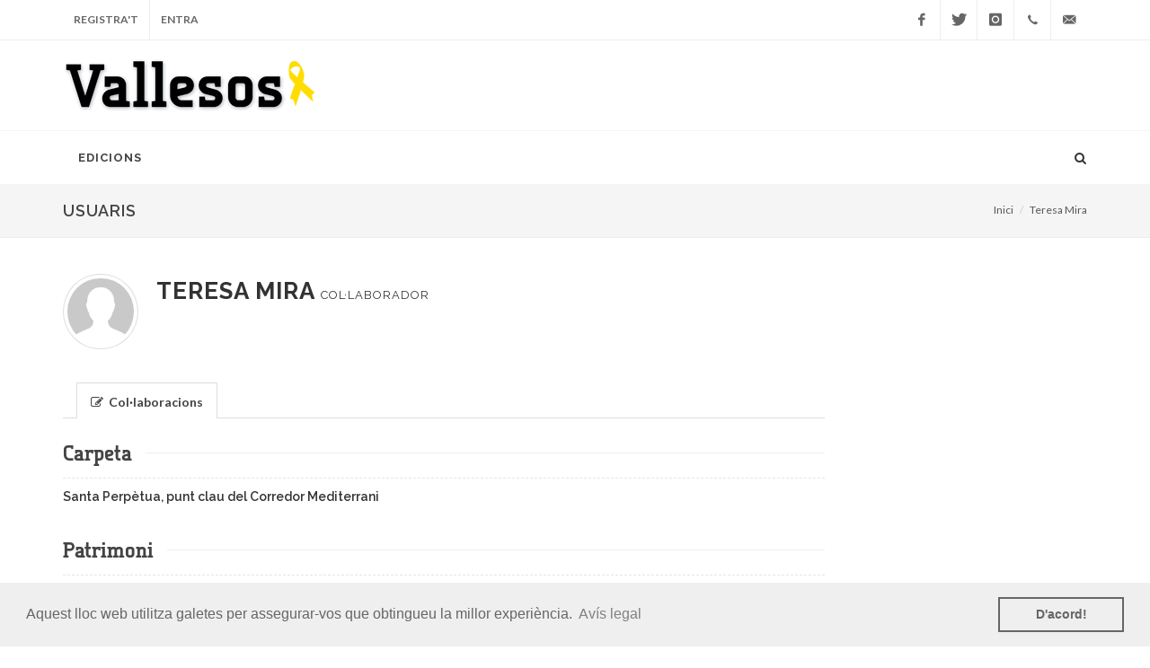

--- FILE ---
content_type: text/html; charset=UTF-8
request_url: https://vallesos.cat/usuaris/29b5a0f2a71fb
body_size: 4195
content:
<!DOCTYPE html>
<html dir="ltr" lang="ca">
<head>

	<meta http-equiv="content-type" content="text/html; charset=utf-8" />

	<!-- Stylesheets
	============================================= -->
	<link href="https://fonts.googleapis.com/css?family=Lato:300,400,400italic,600,700|Raleway:300,400,500,600,700|Crete+Round:400italic|Libre+Baskerville:400,700" rel="stylesheet" type="text/css" />
	<link rel="stylesheet" href="/css/bootstrap.css" type="text/css" />
	<link rel="stylesheet" href="/style.css" type="text/css" />
	<link rel="stylesheet" href="/css/dark.css" type="text/css" />
	<link rel="stylesheet" href="/css/font-icons.css" type="text/css" />
	<link rel="stylesheet" href="/css/colors.css" type="text/css" />
	<link rel="stylesheet" href="/css/animate.css" type="text/css" />
	<link rel="stylesheet" href="/css/magnific-popup.css" type="text/css" />
	
	<style type="text/css">
	@font-face {
  	font-family: 'Tertre-Extra-Bold';
    src:  url('../Tertre-Extra-Bold.ttf.woff') format('woff'),
    url('../Tertre-Extra-Bold.ttf.svg#Tertre-Extra-Bold') format('svg'),
    url('../Tertre-Extra-Bold.ttf.eot'),
    url('../Tertre-Extra-Bold.eot?#iefix') format('embedded-opentype'); 
    font-weight: normal;
    font-style: normal;
	}
	.tertre {
  	font-family: 'Tertre-Extra-Bold';
	}
	</style>

	<link rel="stylesheet" href="/css/responsive.css" type="text/css" />
	<meta name="viewport" content="width=device-width, initial-scale=1" />
	
	<script async src="https://securepubads.g.doubleclick.net/tag/js/gpt.js"></script>
<script>
  window.googletag = window.googletag || {cmd: []};
  googletag.cmd.push(function() {
    googletag.defineSlot('/21682295032/vallesos', [[300, 600], [300, 250]], 'div-gpt-ad-1676017533543-0').addService(googletag.pubads());
    googletag.pubads().enableSingleRequest();
    googletag.pubads().collapseEmptyDivs();
    googletag.enableServices();
  });
</script>
	<!-- Document Title
	============================================= -->
	<title>Vallesos - Teresa Mira - Col·laborador</title>

</head>

<body class="stretched" data-loader-timeout="3000">

	<!-- Document Wrapper
	============================================= -->
	<div id="wrapper" class="clearfix">

	
		<!-- Top Bar
		============================================= -->
		<div id="top-bar">

			<div class="container clearfix">

				<div class="col_half nobottommargin">

					<!-- Top Links
					============================================= -->
					
					<div class="top-links">
						<ul>
							<li><a href="https://vallesos.cat/registra-t/">Registra't</a></li>
							<li><a href="https://vallesos.cat/entra/">Entra</a>
<!--
								<div class="top-link-section">
									<form id="top-login" role="form" action="/entra/" method="post">
									<input type="hidden" name="remember" value="1">
										<div class="input-group" id="top-login-username">
											<span class="input-group-addon"><i class="icon-user"></i></span>
											<input type="email" class="form-control" name="usr_mail" placeholder="Email" required>
										</div>
										<div class="input-group" id="top-login-password">
											<span class="input-group-addon"><i class="icon-key"></i></span>
											<input type="password" class="form-control" name="usr_passwrd" placeholder="Contrasenya" required>
										</div>
										<div align="center">
										<button class="button button-reveal button-small button-rounded tright" type="submit">Entra</button>
										<br>
										<a href="/contrasenya/">Has oblidat la contrasenya?</a>
										</div>
									</form>									
								</div>
 -->
							</li>
						</ul>
					</div><!-- .top-links end -->

				</div>

				<div class="col_half fright col_last nobottommargin">

					<!-- Top Social
					============================================= -->
					<div id="top-social">
						<ul>
							<li><a href="https://www.facebook.com/revistavallesos" class="si-facebook"><span class="ts-icon"><i class="icon-facebook"></i></span><span class="ts-text">Facebook</span></a></li>
							<li><a href="https://twitter.com/vallesos" class="si-twitter"><span class="ts-icon"><i class="icon-twitter"></i></span><span class="ts-text">Twitter</span></a></li>
							<li><a href="https://www.instagram.com/revistavallesos/" class="si-instagram"><span class="ts-icon"><i class="icon-instagram"></i></span><span class="ts-text">Instagram</span></a></li>
							<li><a href="tel:669 40 40 43" class="si-call"><span class="ts-icon"><i class="icon-call"></i></span><span class="ts-text">669 40 40 43</span></a></li>
							<li><a href="mailto:edicio@vallesos.cat" class="si-email3"><span class="ts-icon"><i class="icon-email3"></i></span><span class="ts-text">edicio@vallesos.cat</span></a></li>
						</ul>
					</div><!-- #top-social end -->

				</div>

			</div>

		</div><!-- #top-bar end -->

		<!-- Header
		============================================= -->
		<header id="header" class="sticky-style-2">

			<div class="container clearfix">

				<!-- Logo
				============================================= -->
				<div id="logo">
					<a href="/" class="standard-logo" data-dark-logo="/images/logo-dark_freedom.png"><img src="/images/logo_freedom.png" alt="Vallesos - La revista-llibre de la gent, la terra i el patrimoni del Vallès"></a>
					<a href="/" class="retina-logo" data-dark-logo="/images/logo-dark@2x_freedom.png"><img src="/images/logo@2x_freedom.png" alt="Vallesos - La revista-llibre de la gent, la terra i el patrimoni del Vallès"></a>
				</div><!-- #logo end -->

			</div>

			<div id="header-wrap">

				<!-- Primary Navigation
				============================================= -->
				<nav id="primary-menu" class="style-2">

					<div class="container clearfix">

						<div id="primary-menu-trigger"><i class="icon-reorder"></i></div>

						<ul>
							<li><a href="https://vallesos.cat/edicions/"><div>Edicions</div></a>
								<ul>
									<li><a href="https://vallesos.cat/29/"><div>Vallesos 29. <b>Defensors de la terra</b></div></a></li>
									<li><a href="https://vallesos.cat/28/"><div>Vallesos 28. <b>Saviesa local</b></div></a></li>
									<li><a href="https://vallesos.cat/27/"><div>Vallesos 27. <b>Motius, dites i malnoms</b></div></a></li>
									<li><a href="https://vallesos.cat/26/"><div>Vallesos 26. <b>Tastets vallesans</b></div></a></li>
									<li><a href="https://vallesos.cat/25/"><div>Vallesos 25. <b>Alegria, és Festa Major!</b></div></a></li>
									<li><a href="https://vallesos.cat/24/"><div>Vallesos 24. <b>Paisatges vius i viscuts</b></div></a></li>
									<li><a href="https://vallesos.cat/23/"><div>Vallesos 23. <b>De pel·lícula!</b></div></a></li>
									<li><a href="https://vallesos.cat/22/"><div>Vallesos 22. <b>Ànima tèxtil</b></div></a></li>
									<li><a href="https://vallesos.cat/21/"><div>Vallesos 21. <b>Pagesia viva</b></div></a></li>
									<li><a href="https://vallesos.cat/20/"><div>Vallesos 20. <b>Boscos i bosquerols</b></div></a></li>
									<li><a href="https://vallesos.cat/19/"><div>Vallesos 19. <b>Tothom cap a l'aplec</b></div></a></li>
									<li><a href="https://vallesos.cat/18/"><div>Vallesos 18. <b>Al Vallès s’alça el teló</b></div></a></li>
									<li><a href="https://vallesos.cat/17/"><div>Vallesos 17. <b>Espais naturals, més de cinc quarteres</b></div></a></li>
									<li><a href="https://vallesos.cat/16/"><div>Vallesos 16. <b>Anem amb bicicleta</b></div></a></li>
									<li><a href="https://vallesos.cat/15/"><div>Vallesos 15. <b>Quan en dèiem estiuejants</b></div></a></li>
									<li><a href="https://vallesos.cat/14/"><div>Vallesos 14. <b>Terra de vinyes</b></div></a></li>
									<li><a href="https://vallesos.cat/13/"><div>Vallesos 13. <b>Històries a tot tren</b></div></a></li>
									<li><a href="https://vallesos.cat/12/"><div>Vallesos 12. <b>Tornar al riu</b></div></a></li>
									<li><a href="https://vallesos.cat/11/"><div>Vallesos 11. <b>Ateneus  i casinos, cultura i llibertat</b></div></a></li>
									<li><a href="https://vallesos.cat/10/"><div>Vallesos 10. <b>Parada i fonda... de tota la vida</b></div></a></li>
									<li><a href="https://vallesos.cat/9/"><div>Vallesos 9. <b>Terra de castells</b></div></a></li>
									<li><a href="https://vallesos.cat/8/"><div>Vallesos 8. <b>L’excursionisme, bressol de gairebé tot</b></div></a></li>
									<li><a href="https://vallesos.cat/7/"><div>Vallesos 7. <b>75 anys del final de la Guerra</b></div></a></li>
									<li><a href="https://vallesos.cat/6/"><div>Vallesos 6. <b>Pobles que van ser</b></div></a></li>
									<li><a href="https://vallesos.cat/5/"><div>Vallesos 5. <b>Terra de bruixes</b></div></a></li>
									<li><a href="https://vallesos.cat/4/"><div>Vallesos 4. <b>Colgats de neu</b></div></a></li>
									<li><a href="https://vallesos.cat/3/"><div>Vallesos 3. <b>La riuada del 1962</b></div></a></li>
									<li><a href="https://vallesos.cat/2/"><div>Vallesos 2. <b>Esports d'arrel</b></div></a></li>
									<li><a href="https://vallesos.cat/1/"><div>Vallesos 1. <b>Com la ballem</b></div></a></li>
								</ul>
							</li>
						</ul>

						<!-- Top Search
						============================================= -->
						<div id="top-search">
							<a href="#" id="top-search-trigger"><i class="icon-search3"></i><i class="icon-line-cross"></i></a>
							<form action="https://vallesos.cat/cerca/" method="get">
								<input type="text" name="q" class="form-control" value="" placeholder="Cerca...">
							</form>
						</div><!-- #top-search end -->

					</div>

				</nav><!-- #primary-menu end -->

			</div>

		</header><!-- #header end -->
		
			<!-- Page Title
		============================================= -->
		<section id="page-title" class="page-title-mini">

			<div class="container clearfix">
				<a href="/usuaris/29b5a0f2a71fb"><h1>Usuaris</h1></a>
				<ol class="breadcrumb">
					<li><a href="/">Inici</a></li>
					<li><a href="/usuaris/29b5a0f2a71fb">Teresa Mira</a></li>
				</ol>
			</div>

		</section><!-- #page-title end -->

		<!-- Content
		============================================= -->
						
		<section id="content">

			<div class="content-wrap" style="padding-top: 40px;">

				<div class="container clearfix">

					<div class="row clearfix">

						<div class="col-sm-9">
							<img src="/users/avatar.jpg" class="alignleft img-circle img-thumbnail notopmargin nobottommargin" style="max-width: 84px;">

						<div class="heading-block noborder">
								<h3>Teresa Mira <u style="font-size: 50%; font-weight: normal; text-decoration: none;">Col·laborador</u></h3>
								
							<div style="margin-top:10px;">
							</div>
							
						</div>
						
						

<!--
							<div class="row clearfix topmargin-lg">

								<div class="col-md-12">

									<div class="tabs tabs-alt clearfix" id="tabs-profile">

										<ul class="tab-nav clearfix">
											<li><a href="#tab-comments"><i class="icon-comment"></i> Comentaris</a></li>
										</ul>

										<div class="tab-container">

											<div class="tab-content clearfix" id="tab-comments">


															<div class="comment-content clearfix">
																<div class="comment-author"><a href='#' rel='external nofollow' class='url'></a>
																<span></span></div>

																<p></p>
															</div>
															
															<div class="clear"></div>														

											</div>

										</div>

									</div>

								</div>

							</div>
-->	

<!-- #collaborador -->


							<div class="row clearfix topmargin-lg">

								<div class="col-md-12">

									<div class="tabs tabs-alt clearfix" id="tabs-profile">

										<ul class="tab-nav clearfix">
											<li><a href="#tab-collaborations"><i class="icon-edit"></i> Col·laboracions</a></li>
										</ul>

										<div class="tab-container">

											<div class="tab-content clearfix" id="tab-collaborations">

								<div class="fancy-title title-border nobottommargin">
								<h3 class="tertre">Carpeta</h3>
								</div>
												<div class="spost clearfix" style="margin-top: 10px; padding-top: 10px;">
															<div class="entry-title">
																<h4><a href="/13/carpeta/3319502a">Santa Perpètua, punt clau del Corredor Mediterrani</a></h4>
														</div>
													</div>





								<div class="fancy-title title-border nobottommargin topmargin-sm">
								<h3 class="tertre">Patrimoni</h3>
								</div>
												<div class="spost clearfix" style="margin-top: 10px; padding-top: 10px;">
															<div class="entry-title">
																<h4><a href="/12/patrimoni/7a1545d4">Quaranta anys de la vaga  de Sabadell de 1976</a></h4>
														</div>
													</div>










											</div>

										</div>

									</div>

								</div>

							</div>

<!-- #collaborador -->


						</div>


						<div class="col-md-3">

							<div class="sidebar-widgets-wrap clearfix">

	<div class="widget clearfix">
<!-- /21682295032/vallesos -->
<div id='div-gpt-ad-1676017533543-0' style='min-width: 300px; min-height: 250px;'>
  <script>
    googletag.cmd.push(function() { googletag.display('div-gpt-ad-1676017533543-0'); });
  </script>
</div>
</div>	

							</div>

						</div>

				</div>

			</div>

		</section><!-- #content end -->
		
		
			<!-- Footer
		============================================= -->
		<footer id="footer" class="dark">

			<div class="container">

				<!-- Footer Widgets
				============================================= -->
				<div class="footer-widgets-wrap clearfix">

					<div class="col_three_fourth">

						<div class="col_three_fourth">

							<div class="widget clearfix" style="padding-right: 80px;">

								<h1 class="tertre" style="margin-bottom: 17px;">Vallesos</h1>

								<p><strong>Vallesos</strong> tracta, d’una forma atractiva i divulgativa, la gran riquesa patrimonial que té el Vallès</p>

								<div>
									<address>
										Doctor Puigvert, 1<br>
										08187 Santa Eulàlia de Ronçana<br>
									</address>
									<strong>Telèfon:</strong> 669 40 40 43 <br>
									<strong>Email:</strong> edicio@vallesos.cat
								</div>

							</div>

						</div>

						<div class="col_one_fourth col_last">
						
							<div class="widget widget_links clearfix" style="margin-top: 72px;">

								<ul>
									<li><a href="https://vallesos.cat/qui-som/">Qui som</a></li>
									<li><a href="https://vallesos.cat/publicitat/">Publicitat</a></li>
									<li><a href="https://vallesos.cat/contacte/">Contacte</a></li>
								</ul>

							</div>

						</div>

					</div>

					<div class="col_one_fourth col_last">

						<div class="widget clearfix" style="margin-top: 72px;">

							<div class="row">

								<div class="col-md-12 clearfix bottommargin-sm">
									<a href="https://www.facebook.com/revistavallesos" target="_blank" class="social-icon si-dark si-colored si-facebook nobottommargin" style="margin-right: 10px;">
										<i class="icon-facebook"></i>
										<i class="icon-facebook"></i>
									</a>
									<a href="https://www.facebook.com/revistavallesos" target="_blank"><small style="display: block; margin-top: 3px;"><strong>Segueix-nos</strong><br>al Facebook</small></a>
								</div>
								<div class="col-md-12 clearfix bottommargin-sm">
									<a href="https://twitter.com/vallesos" target="_blank" class="social-icon si-dark si-colored si-twitter nobottommargin" style="margin-right: 10px;">
										<i class="icon-twitter"></i>
										<i class="icon-twitter"></i>
									</a>
									<a href="https://twitter.com/vallesos" target="_blank"><small style="display: block; margin-top: 3px;"><strong>Segueix-nos</strong><br>al Twitter</small></a>
								</div>
								<div class="col-md-12 clearfix">
									<a href="https://www.instagram.com/revistavallesos/" target="_blank" class="social-icon si-dark si-colored si-instagram nobottommargin" style="margin-right: 10px;">
										<i class="icon-instagram"></i>
										<i class="icon-instagram"></i>
									</a>
									<a href="https://www.instagram.com/revistavallesos/" target="_blank"><small style="display: block; margin-top: 3px;"><strong>Segueix-nos</strong><br>a Instagram</small></a>
								</div>

							</div>

						</div>

					</div>

				</div><!-- .footer-widgets-wrap end -->

			</div>

			<!-- Copyrights
			============================================= -->
			<div id="copyrights">

				<div class="container clearfix">
					<div class="col_half">
						Copyrights &copy; 2026 Gent i Terra SL. Tots els drets reservats.<br>
					</div>

					<div class="col_half col_last tright">
						<div class="copyright-links"><a href="https://vallesos.cat/avis-legal/">Avís legal</a></div>
					</div>

				</div>

			</div><!-- #copyrights end -->

		</footer><!-- #footer end -->

	
	</div><!-- #wrapper end -->

	<!-- Go To Top
	============================================= -->
	<div id="gotoTop" class="icon-angle-up"></div>

	<!-- External JavaScripts
	============================================= -->
	<script type="text/javascript" src="/js/jquery.js"></script>
	<script type="text/javascript" src="/js/plugins.js"></script>

	<!-- Footer Scripts
	============================================= -->
	<script type="text/javascript" src="/js/functions.js"></script>

	<script type="text/javascript" src="//s7.addthis.com/js/300/addthis_widget.js#pubid=ra-5a19467b91fc4fc1"></script> 

<link rel="stylesheet" type="text/css" href="//cdnjs.cloudflare.com/ajax/libs/cookieconsent2/3.0.3/cookieconsent.min.css" />
<script src="//cdnjs.cloudflare.com/ajax/libs/cookieconsent2/3.0.3/cookieconsent.min.js"></script>
<script>
window.addEventListener("load", function(){
window.cookieconsent.initialise({
  "palette": {
    "popup": {
      "background": "#efefef",
      "text": "#666666"
    },
    "button": {
      "background": "transparent",
      "text": "#666666",
      "border": "#666666"
    }
  },
  "content": {
    "message": "Aquest lloc web utilitza galetes per assegurar-vos que obtingueu la millor experiència.",
    "dismiss": "D'acord!",
    "link": "Avís legal",
    "href": "http://vallesos.cat/avis-legal/"
  }
})});
</script>

<!-- Global site tag (gtag.js) - Google Analytics -->
<script async src="https://www.googletagmanager.com/gtag/js?id=UA-113227650-1"></script>
<script>
  window.dataLayer = window.dataLayer || [];
  function gtag(){dataLayer.push(arguments);}
  gtag('js', new Date());

  gtag('config', 'UA-113227650-1');
</script>
	
</body>
</html>

--- FILE ---
content_type: text/html; charset=utf-8
request_url: https://www.google.com/recaptcha/api2/aframe
body_size: 248
content:
<!DOCTYPE HTML><html><head><meta http-equiv="content-type" content="text/html; charset=UTF-8"></head><body><script nonce="7pcEHw1wRvN8Bh9Ei5ivrw">/** Anti-fraud and anti-abuse applications only. See google.com/recaptcha */ try{var clients={'sodar':'https://pagead2.googlesyndication.com/pagead/sodar?'};window.addEventListener("message",function(a){try{if(a.source===window.parent){var b=JSON.parse(a.data);var c=clients[b['id']];if(c){var d=document.createElement('img');d.src=c+b['params']+'&rc='+(localStorage.getItem("rc::a")?sessionStorage.getItem("rc::b"):"");window.document.body.appendChild(d);sessionStorage.setItem("rc::e",parseInt(sessionStorage.getItem("rc::e")||0)+1);localStorage.setItem("rc::h",'1768889443160');}}}catch(b){}});window.parent.postMessage("_grecaptcha_ready", "*");}catch(b){}</script></body></html>